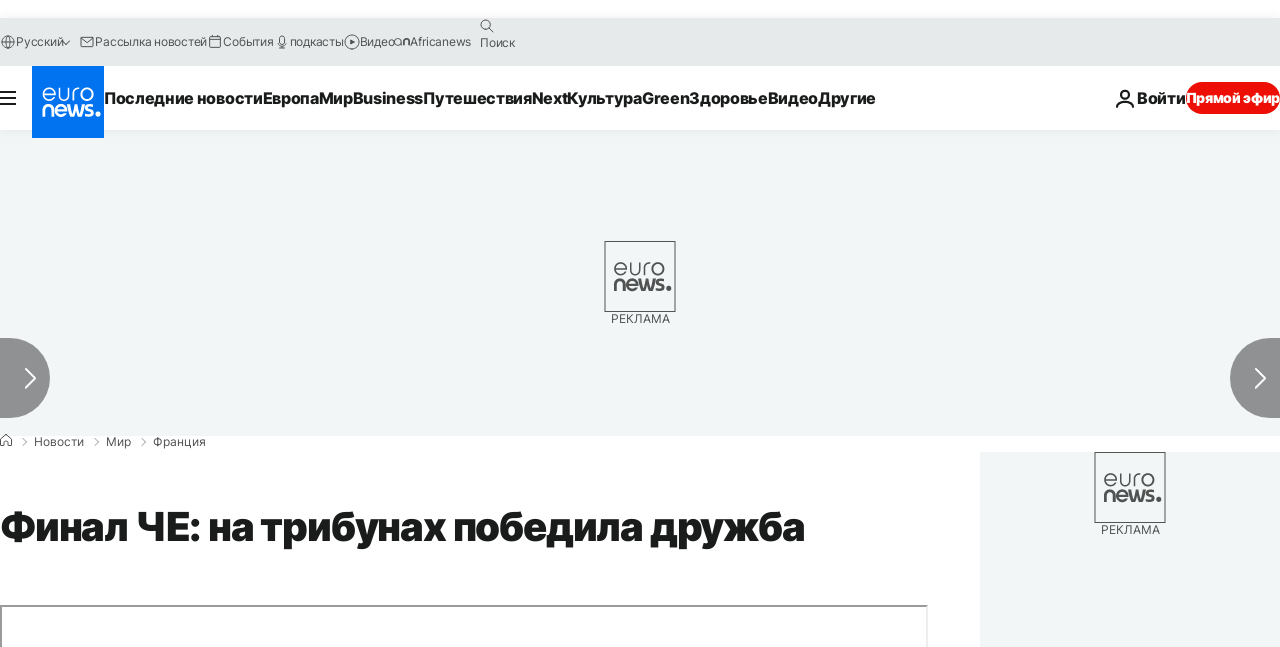

--- FILE ---
content_type: application/javascript
request_url: https://ml314.com/utsync.ashx?pub=&adv=&et=0&eid=84280&ct=js&pi=&fp=&clid=&if=0&ps=&cl=&mlt=&data=&&cp=https%3A%2F%2Fru.euronews.com%2F2016%2F07%2F11%2Feuro-2016-distraught-french-football-fan-consoled-by-young-portugal-supporter&pv=1769063145103_0uc5wyop3&bl=en-us@posix&cb=1733476&return=&ht=&d=&dc=&si=1769063145103_0uc5wyop3&cid=&s=1280x720&rp=&v=2.8.0.252
body_size: 760
content:
_ml.setFPI('3658479112534097938');_ml.syncCallback({"es":true,"ds":true});_ml.processTag({ url: 'https://dpm.demdex.net/ibs:dpid=22052&dpuuid=3658479112534097938&redir=', type: 'img' });
_ml.processTag({ url: 'https://idsync.rlcdn.com/395886.gif?partner_uid=3658479112534097938', type: 'img' });
_ml.processTag({ url: 'https://match.adsrvr.org/track/cmf/generic?ttd_pid=d0tro1j&ttd_tpi=1', type: 'img' });
_ml.processTag({ url: 'https://ib.adnxs.com/getuid?https://ml314.com/csync.ashx%3Ffp=$UID%26person_id=3658479112534097938%26eid=2', type: 'img' });
